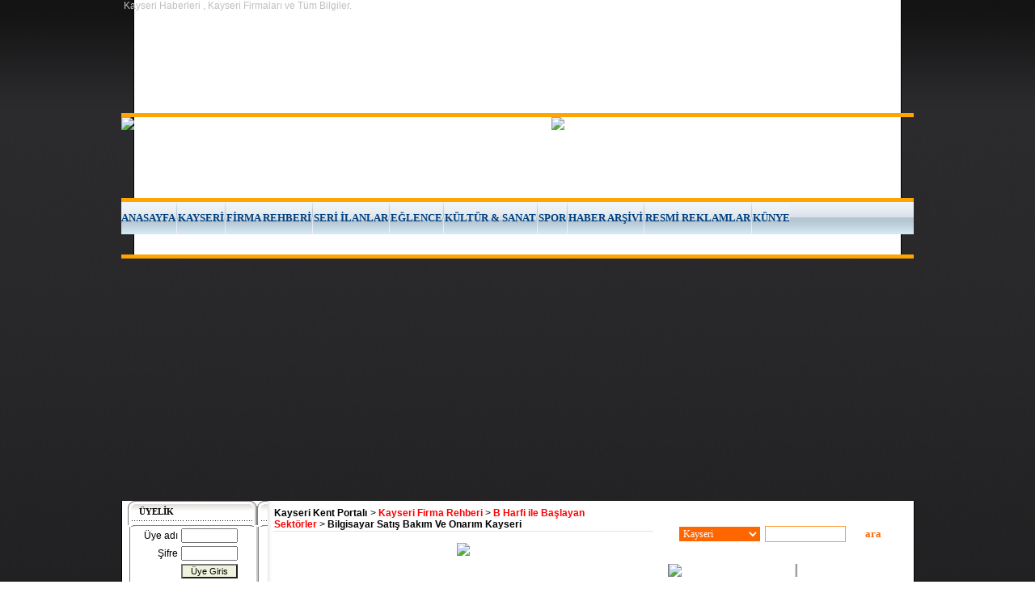

--- FILE ---
content_type: text/html; charset=utf-8
request_url: https://www.google.com/recaptcha/api2/aframe
body_size: 269
content:
<!DOCTYPE HTML><html><head><meta http-equiv="content-type" content="text/html; charset=UTF-8"></head><body><script nonce="f-53m_0MkiErXNPxB7QDpA">/** Anti-fraud and anti-abuse applications only. See google.com/recaptcha */ try{var clients={'sodar':'https://pagead2.googlesyndication.com/pagead/sodar?'};window.addEventListener("message",function(a){try{if(a.source===window.parent){var b=JSON.parse(a.data);var c=clients[b['id']];if(c){var d=document.createElement('img');d.src=c+b['params']+'&rc='+(localStorage.getItem("rc::a")?sessionStorage.getItem("rc::b"):"");window.document.body.appendChild(d);sessionStorage.setItem("rc::e",parseInt(sessionStorage.getItem("rc::e")||0)+1);localStorage.setItem("rc::h",'1768689024442');}}}catch(b){}});window.parent.postMessage("_grecaptcha_ready", "*");}catch(b){}</script></body></html>